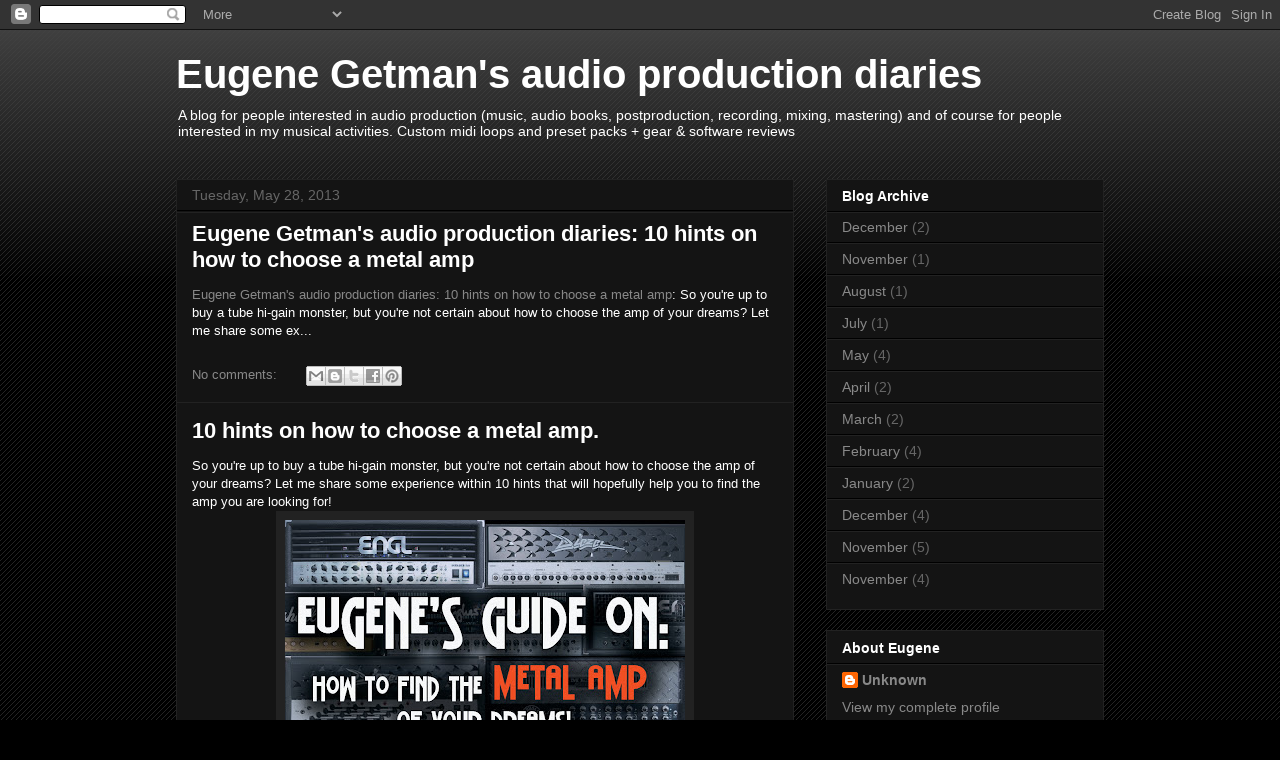

--- FILE ---
content_type: text/html; charset=utf-8
request_url: https://www.google.com/recaptcha/api2/aframe
body_size: 264
content:
<!DOCTYPE HTML><html><head><meta http-equiv="content-type" content="text/html; charset=UTF-8"></head><body><script nonce="eqhcHd84dLU6N4K54hLa-w">/** Anti-fraud and anti-abuse applications only. See google.com/recaptcha */ try{var clients={'sodar':'https://pagead2.googlesyndication.com/pagead/sodar?'};window.addEventListener("message",function(a){try{if(a.source===window.parent){var b=JSON.parse(a.data);var c=clients[b['id']];if(c){var d=document.createElement('img');d.src=c+b['params']+'&rc='+(localStorage.getItem("rc::a")?sessionStorage.getItem("rc::b"):"");window.document.body.appendChild(d);sessionStorage.setItem("rc::e",parseInt(sessionStorage.getItem("rc::e")||0)+1);localStorage.setItem("rc::h",'1769909901132');}}}catch(b){}});window.parent.postMessage("_grecaptcha_ready", "*");}catch(b){}</script></body></html>